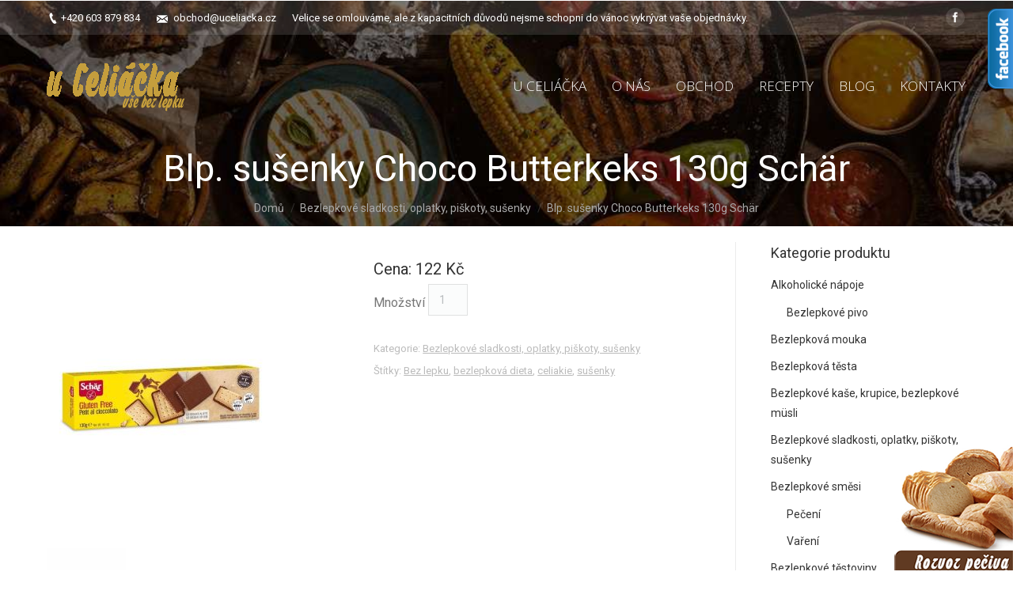

--- FILE ---
content_type: text/html; charset=UTF-8
request_url: https://uceliacka.cz/produkt/blp-susenky-choco-butterkeks-130g-schar/
body_size: 16168
content:
<!DOCTYPE html>
<!--[if IE 6]>
<html id="ie6" class="ancient-ie old-ie no-js" lang="cs-CZ" prefix="og: http://ogp.me/ns#">
<![endif]-->
<!--[if IE 7]>
<html id="ie7" class="ancient-ie old-ie no-js" lang="cs-CZ" prefix="og: http://ogp.me/ns#">
<![endif]-->
<!--[if IE 8]>
<html id="ie8" class="old-ie no-js" lang="cs-CZ" prefix="og: http://ogp.me/ns#">
<![endif]-->
<!--[if IE 9]>
<html id="ie9" class="old-ie9 no-js" lang="cs-CZ" prefix="og: http://ogp.me/ns#">
<![endif]-->
<!--[if !(IE 6) | !(IE 7) | !(IE 8)  ]><!-->
<html class="no-js" lang="cs-CZ" prefix="og: http://ogp.me/ns#">
<!--<![endif]-->
<head>
	<meta charset="UTF-8" />
		<meta name="viewport" content="width=device-width, initial-scale=1, maximum-scale=1">
		<script type="text/javascript">
function createCookie(a,d,b){if(b){var c=new Date;c.setTime(c.getTime()+864E5*b);b="; expires="+c.toGMTString()}else b="";document.cookie=a+"="+d+b+"; path=/"}function readCookie(a){a+="=";for(var d=document.cookie.split(";"),b=0;b<d.length;b++){for(var c=d[b];" "==c.charAt(0);)c=c.substring(1,c.length);if(0==c.indexOf(a))return c.substring(a.length,c.length)}return null}function eraseCookie(a){createCookie(a,"",-1)}
function areCookiesEnabled(){var a=!1;createCookie("testing","Hello",1);null!=readCookie("testing")&&(a=!0,eraseCookie("testing"));return a}(function(a){var d=readCookie("devicePixelRatio"),b=void 0===a.devicePixelRatio?1:a.devicePixelRatio;areCookiesEnabled()&&null==d&&(createCookie("devicePixelRatio",b,7),1!=b&&a.location.reload(!0))})(window);
</script>	<link rel="profile" href="http://gmpg.org/xfn/11" />
	<!--[if IE]>
	<script src="//html5shiv.googlecode.com/svn/trunk/html5.js"></script>
	<![endif]-->
	<div id="fb-root"></div>
<script>(function(d, s, id) {
  var js, fjs = d.getElementsByTagName(s)[0];
  if (d.getElementById(id)) return;
  js = d.createElement(s); js.id = id;
  js.src = "//connect.facebook.net/cs_CZ/sdk.js#xfbml=1&version=v2.5&appId=471688916325576";
  fjs.parentNode.insertBefore(js, fjs);
}(document, 'script', 'facebook-jssdk'));</script><title>Blp. sušenky Choco Butterkeks 130g Schär - u Celiáčka</title>
<script type="text/javascript">
// Add Global Lightbox Settings for VC Extensions
var $TS_VCSC_Lightbox_Thumbs = "bottom";
var $TS_VCSC_Lightbox_Thumbsize = 50;
var $TS_VCSC_Lightbox_Animation = "random";
var $TS_VCSC_Lightbox_Captions = "data-title";
var $TS_VCSC_Lightbox_Closer = true;
var $TS_VCSC_Lightbox_Durations = 5000;
var $TS_VCSC_Lightbox_Share = true;
var $TS_VCSC_Lightbox_Social = "fb,tw,gp,pin";
var $TS_VCSC_Lightbox_NoTouch = false;
var $TS_VCSC_Lightbox_BGClose = true;
var $TS_VCSC_Lightbox_NoHashes = true;
var $TS_VCSC_Lightbox_Keyboard = true;
var $TS_VCSC_Lightbox_FullScreen = true;
var $TS_VCSC_Lightbox_Zoom = true;
var $TS_VCSC_Lightbox_FXSpeed = 300;
var $TS_VCSC_Lightbox_Scheme = "dark";
var $TS_VCSC_Lightbox_Backlight = "#ffffff";
var $TS_VCSC_Lightbox_UseColor = false;
var $TS_VCSC_Lightbox_Overlay = "#000000";
var $TS_VCSC_Lightbox_Background = "";
var $TS_VCSC_Lightbox_Repeat = "no-repeat";
var $TS_VCSC_Lightbox_Noise = "";
var $TS_VCSC_Lightbox_CORS = false;
var $TS_VCSC_Countdown_DaysLabel = "Days";
var $TS_VCSC_Countdown_DayLabel = "Day";
var $TS_VCSC_Countdown_HoursLabel = "Hours";
var $TS_VCSC_Countdown_HourLabel = "Hour";
var $TS_VCSC_Countdown_MinutesLabel = "Minutes";
var $TS_VCSC_Countdown_MinuteLabel = "Minute";
var $TS_VCSC_Countdown_SecondsLabel = "Seconds";
var $TS_VCSC_Countdown_SecondLabel = "Second";
var $TS_VCSC_Magnify_ZoomIn = "Zoom In";
var $TS_VCSC_Magnify_ZoomOut = "Zoom Out";
var $TS_VCSC_Magnify_ZoomLevel = "Zoom Level";
var $TS_VCSC_Magnify_ChangeLevel = "Change Zoom Level";
var $TS_VCSC_Magnify_Next = "Next";
var $TS_VCSC_Magnify_Previous = "Previous";
var $TS_VCSC_Magnify_Reset = "Reset Zoom";
var $TS_VCSC_Magnify_Rotate = "Rotate Image";
var $TS_VCSC_Magnify_Lightbox = "Show Image in Lightbox";
var $TS_VCSC_GoogleMap_TextCalcShow = "Show Address Input";
var $TS_VCSC_GoogleMap_TextCalcHide = "Hide Address Input";
var $TS_VCSC_GoogleMap_TextDirectionShow = "Show Directions";
var $TS_VCSC_GoogleMap_TextDirectionHide = "Hide Directions";
var $TS_VCSC_GoogleMap_TextResetMap = "Reset Map";
var $TS_VCSC_GoogleMap_PrintRouteText = "Print Route";
var $TS_VCSC_GoogleMap_TextDistance = "Total Distance:";
var $TS_VCSC_GoogleMap_TextViewOnGoogle = "View on Google";
var $TS_VCSC_GoogleMap_TextButtonCalc = "Show Route";
var $TS_VCSC_GoogleMap_TextSetTarget = "Please enter your Start Address:";
var $TS_VCSC_GoogleMap_TextGeoLocation = "Get My Location";
var $TS_VCSC_GoogleMap_TextTravelMode = "Travel Mode";
var $TS_VCSC_GoogleMap_TextDriving = "Driving";
var $TS_VCSC_GoogleMap_TextWalking = "Walking";
var $TS_VCSC_GoogleMap_TextBicy = "Bicycling";
var $TS_VCSC_GoogleMap_TextWP = "Optimize Waypoints";
var $TS_VCSC_GoogleMap_TextButtonAdd = "Add Stop on the Way";
var $TS_VCSC_GoogleMap_TextMapHome = "Home";
var $TS_VCSC_GoogleMap_TextMapBikes = "Bicycle Trails";
var $TS_VCSC_GoogleMap_TextMapTraffic = "Traffic";
var $TS_VCSC_GoogleMap_TextMapSpeedMiles = "Miles Per Hour";
var $TS_VCSC_GoogleMap_TextMapSpeedKM = "Kilometers Per Hour";
var $TS_VCSC_GoogleMap_TextMapNoData = "No Data Available!";
var $TS_VCSC_GoogleMap_TextMapMiles = "Miles";
var $TS_VCSC_GoogleMap_TextMapKilometes = "Kilometers";
var $TS_VCSC_GoogleMap_TextActivate = "Show Google Map";
var $TS_VCSC_GoogleMap_TextDeactivate = "Hide Google Map";
// Add Global SmoothScroll Settings for VC Extensions
var $TS_VCSC_SmoothScrollActive = false;
var $TS_VCSC_SmoothScrollSpeed = 40;
</script>
<!-- This site is optimized with the Yoast SEO plugin v3.7.1 - https://yoast.com/wordpress/plugins/seo/ -->
<meta name="description" content="bezlepková dieta,bezlepkové potraviny,bezlepkové,cukroví,bezlepková prodejna Zlín,Celiakie"/>
<meta name="robots" content="noodp"/>
<link rel="canonical" href="https://uceliacka.cz/produkt/blp-susenky-choco-butterkeks-130g-schar/" />
<meta property="og:locale" content="cs_CZ" />
<meta property="og:type" content="article" />
<meta property="og:title" content="Blp. sušenky Choco Butterkeks 130g Schär - u Celiáčka" />
<meta property="og:description" content="bezlepková dieta,bezlepkové potraviny,bezlepkové,cukroví,bezlepková prodejna Zlín,Celiakie" />
<meta property="og:url" content="https://uceliacka.cz/produkt/blp-susenky-choco-butterkeks-130g-schar/" />
<meta property="og:site_name" content="u Celiáčka" />
<meta property="og:image" content="https://uceliacka.cz/wp-content/uploads/choco-butterkeks-130g-schar.jpg" />
<meta property="og:image:width" content="300" />
<meta property="og:image:height" content="359" />
<meta name="twitter:card" content="summary" />
<meta name="twitter:description" content="bezlepková dieta,bezlepkové potraviny,bezlepkové,cukroví,bezlepková prodejna Zlín,Celiakie" />
<meta name="twitter:title" content="Blp. sušenky Choco Butterkeks 130g Schär - u Celiáčka" />
<meta name="twitter:image" content="https://uceliacka.cz/wp-content/uploads/choco-butterkeks-130g-schar.jpg" />
<!-- / Yoast SEO plugin. -->

<link rel='dns-prefetch' href='//cdn.jsdelivr.net' />
<link rel='dns-prefetch' href='//fonts.googleapis.com' />
<link rel='dns-prefetch' href='//s.w.org' />
<link rel="alternate" type="application/rss+xml" title="u Celiáčka &raquo; RSS zdroj" href="https://uceliacka.cz/feed/" />
<link rel="alternate" type="application/rss+xml" title="u Celiáčka &raquo; RSS komentářů" href="https://uceliacka.cz/comments/feed/" />
		<script type="text/javascript">
			window._wpemojiSettings = {"baseUrl":"https:\/\/s.w.org\/images\/core\/emoji\/2.4\/72x72\/","ext":".png","svgUrl":"https:\/\/s.w.org\/images\/core\/emoji\/2.4\/svg\/","svgExt":".svg","source":{"concatemoji":"https:\/\/uceliacka.cz\/wp-includes\/js\/wp-emoji-release.min.js?ver=4.9.5"}};
			!function(a,b,c){function d(a,b){var c=String.fromCharCode;l.clearRect(0,0,k.width,k.height),l.fillText(c.apply(this,a),0,0);var d=k.toDataURL();l.clearRect(0,0,k.width,k.height),l.fillText(c.apply(this,b),0,0);var e=k.toDataURL();return d===e}function e(a){var b;if(!l||!l.fillText)return!1;switch(l.textBaseline="top",l.font="600 32px Arial",a){case"flag":return!(b=d([55356,56826,55356,56819],[55356,56826,8203,55356,56819]))&&(b=d([55356,57332,56128,56423,56128,56418,56128,56421,56128,56430,56128,56423,56128,56447],[55356,57332,8203,56128,56423,8203,56128,56418,8203,56128,56421,8203,56128,56430,8203,56128,56423,8203,56128,56447]),!b);case"emoji":return b=d([55357,56692,8205,9792,65039],[55357,56692,8203,9792,65039]),!b}return!1}function f(a){var c=b.createElement("script");c.src=a,c.defer=c.type="text/javascript",b.getElementsByTagName("head")[0].appendChild(c)}var g,h,i,j,k=b.createElement("canvas"),l=k.getContext&&k.getContext("2d");for(j=Array("flag","emoji"),c.supports={everything:!0,everythingExceptFlag:!0},i=0;i<j.length;i++)c.supports[j[i]]=e(j[i]),c.supports.everything=c.supports.everything&&c.supports[j[i]],"flag"!==j[i]&&(c.supports.everythingExceptFlag=c.supports.everythingExceptFlag&&c.supports[j[i]]);c.supports.everythingExceptFlag=c.supports.everythingExceptFlag&&!c.supports.flag,c.DOMReady=!1,c.readyCallback=function(){c.DOMReady=!0},c.supports.everything||(h=function(){c.readyCallback()},b.addEventListener?(b.addEventListener("DOMContentLoaded",h,!1),a.addEventListener("load",h,!1)):(a.attachEvent("onload",h),b.attachEvent("onreadystatechange",function(){"complete"===b.readyState&&c.readyCallback()})),g=c.source||{},g.concatemoji?f(g.concatemoji):g.wpemoji&&g.twemoji&&(f(g.twemoji),f(g.wpemoji)))}(window,document,window._wpemojiSettings);
		</script>
		<style type="text/css">
img.wp-smiley,
img.emoji {
	display: inline !important;
	border: none !important;
	box-shadow: none !important;
	height: 1em !important;
	width: 1em !important;
	margin: 0 .07em !important;
	vertical-align: -0.1em !important;
	background: none !important;
	padding: 0 !important;
}
</style>
<link rel='stylesheet' id='font-awesome-css'  href='https://uceliacka.cz/wp-content/plugins/_js_new/assets/lib/bower/font-awesome/css/font-awesome.min.css?ver=5.7' type='text/css' media='all' />
<link rel='stylesheet' id='icon-box-css'  href='https://uceliacka.cz/wp-content/plugins/VC_icon-box/css/style.css?ver=4.9.5' type='text/css' media='all' />
<link rel='stylesheet' id='contact-form-7-css'  href='https://uceliacka.cz/wp-content/plugins/contact-form-7/includes/css/styles.css?ver=4.5.1' type='text/css' media='all' />
<link rel='stylesheet' id='rs-plugin-settings-css'  href='https://uceliacka.cz/wp-content/plugins/rex/public/assets/css/settings.css?ver=5.3.0.2' type='text/css' media='all' />
<style id='rs-plugin-settings-inline-css' type='text/css'>
.tp-caption a{color:#ff7302;text-shadow:none;-webkit-transition:all 0.2s ease-out;-moz-transition:all 0.2s ease-out;-o-transition:all 0.2s ease-out;-ms-transition:all 0.2s ease-out}.tp-caption a:hover{color:#ffa902}
</style>
<link rel='stylesheet' id='wpb-anyhover-css-css'  href='https://uceliacka.cz/wp-content/plugins/anyhover-effects/css/adipoli.css?ver=1.0.0' type='text/css' media='all' />
<link rel='stylesheet' id='dt-web-fonts-css'  href='https://fonts.googleapis.com/css?family=Roboto%3A400%2C400italic%2C500%7COpen+Sans%3A300%2C400&#038;ver=4.9.5' type='text/css' media='all' />
<link rel='stylesheet' id='dt-main-css'  href='https://uceliacka.cz/wp-content/themes/myt2/css/main.min.css?ver=2.1.7' type='text/css' media='all' />
<!--[if lt IE 9]>
<link rel='stylesheet' id='dt-old-ie-css'  href='https://uceliacka.cz/wp-content/themes/myt2/css/old-ie.min.css?ver=2.1.7' type='text/css' media='all' />
<![endif]-->
<link rel='stylesheet' id='dt-awsome-fonts-css'  href='https://uceliacka.cz/wp-content/themes/myt2/css/font-awesome.min.css?ver=2.1.7' type='text/css' media='all' />
<link rel='stylesheet' id='dt-fontello-css'  href='https://uceliacka.cz/wp-content/themes/myt2/css/fontello/css/fontello.css?ver=2.1.7' type='text/css' media='all' />
<!--[if lt IE 9]>
<link rel='stylesheet' id='dt-custom-old-ie.less-css'  href='https://uceliacka.cz/wp-content/uploads/wp-less/myt2/css/custom-old-ie-580f9476d0.css?ver=2.1.7' type='text/css' media='all' />
<![endif]-->
<link rel='stylesheet' id='dt-main.less-css'  href='https://uceliacka.cz/wp-content/uploads/wp-less/myt2/css/main-bc7871499b.css?ver=2.1.7' type='text/css' media='all' />
<link rel='stylesheet' id='dt-custom.less-css'  href='https://uceliacka.cz/wp-content/uploads/wp-less/myt2/css/custom-580f9476d0.css?ver=2.1.7' type='text/css' media='all' />
<link rel='stylesheet' id='wc-dt-custom.less-css'  href='https://uceliacka.cz/wp-content/uploads/wp-less/myt2/css/wc-dt-custom-fa7381ca16.css?ver=2.1.7' type='text/css' media='all' />
<link rel='stylesheet' id='dt-media.less-css'  href='https://uceliacka.cz/wp-content/uploads/wp-less/myt2/css/media-03c432bb9b.css?ver=2.1.7' type='text/css' media='all' />
<link rel='stylesheet' id='style-css'  href='https://uceliacka.cz/wp-content/themes/myt2/style.css?ver=2.1.7' type='text/css' media='all' />
<style id='style-inline-css' type='text/css'>
.filter {
display: none;
}
.sidebar-left .sidebar, .sidebar-right .content {
padding-top: 20px;
}
button.single_add_to_cart_button.button.alt {
    display: none;
}

</style>
<link rel='stylesheet' id='ultimate-style-min-css'  href='https://uceliacka.cz/wp-content/plugins/VC_Ultimate_VC_Addons/assets/min-css/ultimate.min.css?ver=3.8.0' type='text/css' media='all' />
<link rel='stylesheet' id='bsf-Defaults-css'  href='https://uceliacka.cz/wp-content/uploads/smile_fonts/Defaults/Defaults.css?ver=4.9.5' type='text/css' media='all' />
<style type="text/css">.adipoli-wrapper img {
                   border-radius:0px !important;
                   width:100%;
                 }.adipoli-wrapper {
                   z-index:999;border:3px solid #e6dfd2;-webkit-box-shadow: 0 10px 9px -6px #5c5c5c;
                   -moz-box-shadow: 0 10px 9px -6px #5c5c5c;
                   box-shadow: 0 10px 9px -6px #5c5c5c;overflow:hidden;}</style><script type='text/javascript' src='https://uceliacka.cz/wp-includes/js/jquery/jquery.js?ver=1.12.4'></script>
<script type='text/javascript' src='https://uceliacka.cz/wp-includes/js/jquery/jquery-migrate.min.js?ver=1.4.1'></script>
<script type='text/javascript' src='https://uceliacka.cz/wp-content/plugins/rex/public/assets/js/jquery.themepunch.tools.min.js?ver=5.3.0.2'></script>
<script type='text/javascript' src='https://uceliacka.cz/wp-content/plugins/rex/public/assets/js/jquery.themepunch.revolution.min.js?ver=5.3.0.2'></script>
<script type='text/javascript'>
/* <![CDATA[ */
var wc_add_to_cart_params = {"ajax_url":"\/wp-admin\/admin-ajax.php","wc_ajax_url":"\/?wc-ajax=%%endpoint%%","i18n_view_cart":"Zobrazit ko\u0161\u00edk","cart_url":"https:\/\/uceliacka.cz\/?page_id=387","is_cart":"","cart_redirect_after_add":"no"};
/* ]]> */
</script>
<script type='text/javascript' src='https://uceliacka.cz/wp-content/plugins/woocommerce/assets/js/frontend/add-to-cart.min.js?ver=3.3.5'></script>
<script type='text/javascript' src='https://uceliacka.cz/wp-content/plugins/_js_new/assets/js/vendors/woocommerce-add-to-cart.js?ver=5.7'></script>
<script type='text/javascript'>
/* <![CDATA[ */
var dtLocal = {"passText":"To view this protected post, enter the password below:","moreButtonText":{"loading":"Loading..."},"postID":"5012","ajaxurl":"https:\/\/uceliacka.cz\/wp-admin\/admin-ajax.php","contactNonce":"084eee834c","ajaxNonce":"bea2bf3ed4","pageData":"","themeSettings":{"smoothScroll":"off","lazyLoading":false,"accentColor":{"mode":"solid","color":"#603a22"},"mobileHeader":{"firstSwitchPoint":970},"content":{"responsivenessTreshold":970,"textColor":"#777777","headerColor":"#333333"},"stripes":{"stripe1":{"textColor":"#777777","headerColor":"#333333"},"stripe2":{"textColor":"#f9f9f9","headerColor":"#f9f9f9"},"stripe3":{"textColor":"#2f363d","headerColor":"#2f363d"}}}};
/* ]]> */
</script>
<script type='text/javascript' src='https://uceliacka.cz/wp-content/themes/myt2/js/above-the-fold.min.js?ver=2.1.7'></script>
<script type='text/javascript' src='https://uceliacka.cz/wp-content/plugins/VC_Ultimate_VC_Addons/assets/min-js/ultimate.min.js?ver=3.8.0'></script>
<script type='text/javascript' src='//cdn.jsdelivr.net/jquery.easing/1.3/jquery.easing.1.3.js?ver=4.9.5'></script>
<link rel='https://api.w.org/' href='https://uceliacka.cz/wp-json/' />
<meta name="generator" content="WordPress 4.9.5" />
<meta name="generator" content="WooCommerce 3.3.5" />
<link rel='shortlink' href='https://uceliacka.cz/?p=5012' />
<link rel="alternate" type="application/json+oembed" href="https://uceliacka.cz/wp-json/oembed/1.0/embed?url=https%3A%2F%2Fuceliacka.cz%2Fprodukt%2Fblp-susenky-choco-butterkeks-130g-schar%2F" />
<link rel="alternate" type="text/xml+oembed" href="https://uceliacka.cz/wp-json/oembed/1.0/embed?url=https%3A%2F%2Fuceliacka.cz%2Fprodukt%2Fblp-susenky-choco-butterkeks-130g-schar%2F&#038;format=xml" />
<script type="text/javascript">
  var tab1_pos=0;
    var tab2_pos=0;
  jQuery(window).load(function(){
  var tab_width=32;
  if (jQuery("#tab1").length > 0) 
    {
    var i_width=jQuery("#tab1").width()-tab_width;
    i_width='-'+i_width+'px';
    document.getElementById('tab1').style.right=i_width;
    }
    var tab_width=140;
  if (jQuery("#tab2").length > 0) 
    {
    var i_width=jQuery("#tab2").width()-tab_width;
    i_width='-'+i_width+'px';
    document.getElementById('tab2').style.right=i_width;
    }
  });
jQuery(document).ready(function(){
  var tab_width=32;
  if (jQuery("#tab1").length > 0) 
    {
    var i_width=jQuery("#tab1").width()-tab_width;
    i_width='-'+i_width+'px';
    document.getElementById('tab1').style.right=i_width;
    }
    var tab_width=140;
  if (jQuery("#tab2").length > 0) 
    {
    var i_width=jQuery("#tab2").width()-tab_width;
    i_width='-'+i_width+'px';
    document.getElementById('tab2').style.right=i_width;
    }
    jQuery("#tab1 div.wp_but").click(function(){
    
    if(tab1_pos==0)
      {
      jQuery("#tab1").animate({right:'0px'});
                var tab_width=140;
          var j_width=jQuery("#tab2").width()-tab_width;
          j_width='-'+j_width;
          jQuery("#tab2").animate({right:j_width});
                  tab1_pos=0;
                tab2_pos=0;
              tab1_pos=1;
      } else {  
      var tab_width=32;   
      var i_width=jQuery("#tab1").width()-tab_width;
      i_width='-'+i_width;
      jQuery("#tab1").animate({right:i_width});
      tab1_pos=0;
      }
  });
    jQuery("#tab2 div.wp_but").click(function(){
    
    if(tab2_pos==0)
      {
      jQuery("#tab2").animate({right:'0px'});
                var tab_width=32;
          var j_width=jQuery("#tab1").width()-tab_width;
          j_width='-'+j_width;
          jQuery("#tab1").animate({right:j_width});
                  tab1_pos=0;
                tab2_pos=0;
              tab2_pos=1;
      } else {  
      var tab_width=140;   
      var i_width=jQuery("#tab2").width()-tab_width;
      i_width='-'+i_width;
      jQuery("#tab2").animate({right:i_width});
      tab2_pos=0;
      }
  });
  });
</script>		<script type="text/javascript">
			dtGlobals.logoEnabled = 1;
			dtGlobals.logoURL = 'https://uceliacka.cz/wp-content/uploads/logozl.png 1x, https://uceliacka.cz/wp-content/uploads/logozl.png 2x';
			dtGlobals.logoW = '175';
			dtGlobals.logoH = '62';
			smartMenu = 1;
		</script>
			<noscript><style>.woocommerce-product-gallery{ opacity: 1 !important; }</style></noscript>
	<meta name="generator" content="Powered by WPBakery Page Builder - drag and drop page builder for WordPress."/>
<!--[if lte IE 9]><link rel="stylesheet" type="text/css" href="https://uceliacka.cz/wp-content/plugins/_js_new/assets/css/vc_lte_ie9.min.css" media="screen"><![endif]-->
<!-- Google Universal Analytics for WordPress v2.4.2 -->

<script>

	(function(i,s,o,g,r,a,m){i['GoogleAnalyticsObject']=r;i[r]=i[r]||function(){
	(i[r].q=i[r].q||[]).push(arguments)},i[r].l=1*new Date();a=s.createElement(o),
	m=s.getElementsByTagName(o)[0];a.async=1;a.src=g;m.parentNode.insertBefore(a,m)
	})(window,document,'script','//www.google-analytics.com/analytics.js','ga');

	ga('create', 'UA-74366598-1', 'auto');




	ga('set', 'forceSSL', true);
	ga('send', 'pageview');

</script>
<!-- Google Universal Analytics for WordPress v2.4.2 - https://wordpress.org/plugins/google-universal-analytics -->

<meta name="generator" content="Powered by Slider Revolution 5.3.0.2 - responsive, Mobile-Friendly Slider Plugin for WordPress with comfortable drag and drop interface." />
<script type="text/javascript">jQuery(document).ready(function(){
					jQuery(".ult_modal-body iframe").each(function(index, element) {
						var w = jQuery(this).attr("width");
						var h = jQuery(this).attr("height");
						var st = '<style type="text/css" id="modal-css">';
							st += "#"+jQuery(this).closest(".ult-overlay").attr("id")+" iframe{width:"+w+"px !important;height:"+h+"px !important;}";
							st += ".fluid-width-video-wrapper{padding: 0 !important;}";
							st += "</style>";
						jQuery("head").append(st);
					});
				});</script><noscript><style type="text/css"> .wpb_animate_when_almost_visible { opacity: 1; }</style></noscript>	<style>
	html:not(.mobile-true) #bottom-bar img, html:not(.mobile-true) #header img, html:not(.mobile-true) #main img:not(.animate-element,.ls-s-1) {
		opacity: 1!important;
	}
	</style>
</head>

<body class="product-template-default single single-product postid-5012 woocommerce woocommerce-page no-comments transparent image-blur rollover-show-icon srcset-enabled btn-material style-ios boxes-transparent-bg bold-icons phantom-fade wpb-js-composer js-comp-ver-5.7 vc_responsive">


<div id="page">


<!-- left, center, classic, side -->

		<!-- !Header -->
	<header id="header" class="show-device-logo show-mobile-logo light-menu light-menu-decoration light-top-bar dt-parent-menu-clickable line-decoration logo-left" style="background-color: rgba(255,255,255,0)" role="banner"><!-- class="overlap"; class="logo-left", class="logo-center", class="logo-classic" -->

				<!-- !Top-bar -->
		<div id="top-bar" role="complementary" class="text-small solid-bg top-bar-hide">
			<div class="wf-wrap">
				<div class="wf-container-top">
					<div class="wf-table wf-mobile-collapsed">

						
						<div class=" wf-td"><span class="mini-contacts phone">+420 603 879 834 </span><span class="mini-contacts email"><a href="mailto:obchod@uceliacka.cz">obchod@uceliacka.cz</a></span><div class="text-area"><p>Velice se omlouváme, ale z kapacitních důvodů nejsme schopni do vánoc vykrývat vaše objednávky.</p>
</div></div>
						<div class="right-block wf-td"><div class="soc-ico custom-bg hover-accent-bg"><a title="Facebook" target="_blank" href="https://www.facebook.com/uceliacka.cz?fref=ts" class="facebook"><span class="assistive-text">Facebook</span></a></div></div>
					</div><!-- .wf-table -->
				</div><!-- .wf-container-top -->
			</div><!-- .wf-wrap -->
		</div><!-- #top-bar -->
		<div class="wf-wrap ">

			<div class="wf-table">

								<!-- !- Branding -->
				<div id="branding" class="wf-td">

					<a href="https://uceliacka.cz/"><img class=" preload-me" srcset="https://uceliacka.cz/wp-content/uploads/logozl.png 1x, https://uceliacka.cz/wp-content/uploads/logozl.png 2x" width="175" height="62"  alt="u Celiáčka" /><img class="mobile-logo preload-me" srcset="https://uceliacka.cz/wp-content/uploads/logo-menu.png 1x, https://uceliacka.cz/wp-content/uploads/logo-menu.png 2x" width="175" height="62"  alt="u Celiáčka" /></a>
					<div id="site-title" class="assistive-text">u Celiáčka</div>
					<div id="site-description" class="assistive-text">u Celiáčka, vše bez lepku!</div>
				</div>
						<!-- !- Navigation -->
		<nav id="navigation" class="wf-td">
			<ul id="main-nav" class="fancy-rollovers wf-mobile-hidden underline-hover">
<li class=" menu-item menu-item-type-post_type menu-item-object-page menu-item-home menu-item-186 first"><a href="https://uceliacka.cz/"><span>U celiáčka</span></a></li> 
<li class=" menu-item menu-item-type-custom menu-item-object-custom menu-item-has-children menu-item-153 has-children"><a href="#"><span>O nás</span></a><div class="sub-nav"><ul>
<li class=" menu-item menu-item-type-post_type menu-item-object-page menu-item-154 first level-arrows-on"><a href="https://uceliacka.cz/o-nas/"><span>U Celiáčka/o nás</span></a></li> 
<li class=" menu-item menu-item-type-post_type menu-item-object-page menu-item-155 level-arrows-on"><a href="https://uceliacka.cz/celiakie/"><span>Celiakie</span></a></li> 
<li class=" menu-item menu-item-type-post_type menu-item-object-page menu-item-156 level-arrows-on"><a href="https://uceliacka.cz/spolupracujeme/"><span>Spolupracujeme</span></a></li> 
<li class=" menu-item menu-item-type-post_type menu-item-object-page menu-item-157 level-arrows-on"><a href="https://uceliacka.cz/mapamista/"><span>Mapa/místa</span></a></li> 
<li class=" menu-item menu-item-type-post_type menu-item-object-page menu-item-158 level-arrows-on"><a href="https://uceliacka.cz/pro-firmy/"><span>Pro firmy</span></a></li> 
<li class=" menu-item menu-item-type-post_type menu-item-object-page menu-item-159 level-arrows-on"><a href="https://uceliacka.cz/bezlepkari-sobe/"><span>Bezlepkaři sobě</span></a></li> </ul></div></li> 
<li class=" menu-item menu-item-type-custom menu-item-object-custom menu-item-has-children menu-item-160 has-children"><a href="#"><span>Obchod</span></a><div class="sub-nav"><ul>
<li class=" menu-item menu-item-type-post_type menu-item-object-page menu-item-161 first level-arrows-on"><a href="https://uceliacka.cz/kamenny-obchod/"><span>Kamenný obchod</span></a></li> </ul></div></li> 
<li class=" menu-item menu-item-type-custom menu-item-object-custom menu-item-340"><a href="http://uceliacka.cz/category/recepty/"><span>Recepty</span></a></li> 
<li class=" menu-item menu-item-type-post_type menu-item-object-page menu-item-165"><a href="https://uceliacka.cz/blog/"><span>Blog</span></a></li> 
<li class=" menu-item menu-item-type-post_type menu-item-object-page menu-item-164"><a href="https://uceliacka.cz/kontakty/"><span>Kontakty</span></a></li> 
</ul>
				<a href="#show-menu" rel="nofollow" id="mobile-menu" class="accent-bg">
					<span class="menu-open">Menu</span>
					<span class="menu-back">back</span>
					<span class="wf-phone-visible">&nbsp;</span>
				</a>

			
			
		</nav>

			
			</div><!-- .wf-table -->
		</div><!-- .wf-wrap -->

	</header><!-- #masthead -->

	
		<div class="page-title title-center solid-bg" style="min-height: 106px;">
			<div class="wf-wrap">
				<div class="wf-container-title">
					<div class="wf-table" style="height: 106px;">

						<div class="wf-td hgroup"><h1 class="h1-size entry-title">Blp. sušenky Choco Butterkeks 130g Schär</h1></div><div class="wf-td"><div class="assistive-text"></div><ol class="breadcrumbs text-normal"><li><a href="https://uceliacka.cz">Domů</a></li><li><a href="https://uceliacka.cz/kategorie-produktu/bezlepkove-sladkosti-oplatky-piskoty-susenky/">Bezlepkové sladkosti, oplatky, piškoty, sušenky</a></li><li>Blp. sušenky Choco Butterkeks 130g Schär</li></ol></div>
					</div>
				</div>
			</div>
		</div>

		
	
	<div id="main" class="sidebar-right"><!-- class="sidebar-none", class="sidebar-left", class="sidebar-right" -->

		
		<div class="main-gradient"></div>
		<div class="wf-wrap">
			<div class="wf-container-main">

				
	
			<!-- Content -->
		<div id="content" class="content" role="main">
	
		
			<div id="product-5012" class="post-5012 product type-product status-publish has-post-thumbnail product_cat-bezlepkove-sladkosti-oplatky-piskoty-susenky product_tag-bez-lepku product_tag-bezlepkova-dieta product_tag-celiakie product_tag-susenky description-off first instock shipping-taxable purchasable product-type-simple">

	<div class="woocommerce-product-gallery woocommerce-product-gallery--with-images woocommerce-product-gallery--columns-4 images" data-columns="4" style="opacity: 0; transition: opacity .25s ease-in-out;">
	<figure class="woocommerce-product-gallery__wrapper">
		<div data-thumb="https://uceliacka.cz/wp-content/uploads/choco-butterkeks-130g-schar-100x100.jpg" class="woocommerce-product-gallery__image"><a href="https://uceliacka.cz/wp-content/uploads/choco-butterkeks-130g-schar.jpg"><img width="300" height="359" src="https://uceliacka.cz/wp-content/uploads/choco-butterkeks-130g-schar.jpg" class="wp-post-image wp-image-5012-- wp-anyhover-featured wpb-anyhover-start- wpb-anyhover-effect- wpb-anyhover-text-position-top-left wpb-anyhover-text-effect-" alt="" title="choco-butterkeks-130g-schar" data-caption="" data-src="https://uceliacka.cz/wp-content/uploads/choco-butterkeks-130g-schar.jpg" data-large_image="https://uceliacka.cz/wp-content/uploads/choco-butterkeks-130g-schar.jpg" data-large_image_width="300" data-large_image_height="359" srcset="https://uceliacka.cz/wp-content/uploads/choco-butterkeks-130g-schar.jpg 300w, https://uceliacka.cz/wp-content/uploads/choco-butterkeks-130g-schar-251x300.jpg 251w" sizes="(max-width: 300px) 100vw, 300px" /></a></div><div data-thumb="https://uceliacka.cz/wp-content/uploads/choco-butterkeks-130g-schar-100x100.jpg" class="woocommerce-product-gallery__image"><a href="https://uceliacka.cz/wp-content/uploads/choco-butterkeks-130g-schar.jpg"><img width="100" height="100" src="https://uceliacka.cz/wp-content/uploads/choco-butterkeks-130g-schar-100x100.jpg" class=" wp-image-5012-- wp-anyhover-featured wpb-anyhover-start- wpb-anyhover-effect- wpb-anyhover-text-position-top-left wpb-anyhover-text-effect-" alt="" title="choco-butterkeks-130g-schar" data-caption="" data-src="https://uceliacka.cz/wp-content/uploads/choco-butterkeks-130g-schar.jpg" data-large_image="https://uceliacka.cz/wp-content/uploads/choco-butterkeks-130g-schar.jpg" data-large_image_width="300" data-large_image_height="359" srcset="https://uceliacka.cz/wp-content/uploads/choco-butterkeks-130g-schar-100x100.jpg 100w, https://uceliacka.cz/wp-content/uploads/choco-butterkeks-130g-schar-150x150.jpg 150w, https://uceliacka.cz/wp-content/uploads/choco-butterkeks-130g-schar-300x300.jpg 300w" sizes="(max-width: 100px) 100vw, 100px" /></a></div>	</figure>
</div>

	<div class="summary entry-summary">
		<p class="price">Cena: <span class="woocommerce-Price-amount amount">122&nbsp;<span class="woocommerce-Price-currencySymbol">&#75;&#269;</span></span></p>

	
	<form class="cart" action="https://uceliacka.cz/produkt/blp-susenky-choco-butterkeks-130g-schar/" method="post" enctype='multipart/form-data'>
			<div class="quantity">
		<label class="screen-reader-text" for="quantity_696b971dabcf7">Množství</label>
		<input type="number" id="quantity_696b971dabcf7" class="input-text qty text" step="1" min="1" max="" name="quantity" value="1" title="Množství" size="4" pattern="[0-9]*" inputmode="numeric" aria-labelledby="" />
	</div>
	
		<button type="submit" name="add-to-cart" value="5012" class="single_add_to_cart_button button alt">Přidat do košíku</button>

			</form>

	
<div class="product_meta">

	
	
	<span class="posted_in">Kategorie: <a href="https://uceliacka.cz/kategorie-produktu/bezlepkove-sladkosti-oplatky-piskoty-susenky/" rel="tag">Bezlepkové sladkosti, oplatky, piškoty, sušenky</a></span>
	<span class="tagged_as">Štítky: <a href="https://uceliacka.cz/stitek-produktu/bez-lepku/" rel="tag">Bez lepku</a>, <a href="https://uceliacka.cz/stitek-produktu/bezlepkova-dieta/" rel="tag">bezlepková dieta</a>, <a href="https://uceliacka.cz/stitek-produktu/celiakie/" rel="tag">celiakie</a>, <a href="https://uceliacka.cz/stitek-produktu/susenky/" rel="tag">sušenky</a></span>
	
</div>

	</div>

	
	<div class="woocommerce-tabs wc-tabs-wrapper">
		<ul class="tabs wc-tabs" role="tablist">
							<li class="description_tab" id="tab-title-description" role="tab" aria-controls="tab-description">
					<a href="#tab-description">Popis</a>
				</li>
					</ul>
					<div class="woocommerce-Tabs-panel woocommerce-Tabs-panel--description panel entry-content wc-tab" id="tab-description" role="tabpanel" aria-labelledby="tab-title-description">
				
  <h2>Popis</h2>

<p><strong>Složení:</strong> <strong>mléčná</strong> čokoláda 53% (cukr, sušené plnotučné <strong>mléko</strong>, kakaové máslo, kakaová hmota, laktóza, emulgátor: slunečnicový lecitin, přírodní vanilkové aróma), kukuřičný škrob, kukuřičná mouka, máslo (mléko) 5%, cukr, modifikovaný tapiokový škrob, vejce, sušené plnotučné <strong>mléko</strong>, sirup z cukrové třtiny, emulgátor: Estery mono- a diglyceridy mastných kyselin s kyselinou vinnou, kypřící látky: uhličitany amonné a hydrogenuhličitany sodné, sůl, přírodní aróma, regulátor kyselosti: kyselina citrónová.</p>
<p>Může obsahovat stopy <strong>sóji</strong>, <strong>vlčího bobu</strong>, mandlí, lískových <strong>oříšků</strong> a jiných skořápkových plodů. Uchovejte v suchu a chraňte před teplem.</p>
<p>&nbsp;</p>
<h3 class="h6">Parametry</h3>
<dl class="data-sheet">
<dt class="name">energetická hodnota 2079 kj/519,75 kcal</dt>
<dt class="name">tuky 23g</dt>
<dt class="name">z toho nasycené mastné kyseliny 15g</dt>
<dt class="name">sacharidy 66g</dt>
<dt class="name">z toho cukry 34g</dt>
<dt class="name">bílkoviny 2,8g</dt>
<dt class="name">vláknina 4,9g</dt>
<dt class="name">sůl 0,48g</dt>
</dl>
			</div>
			</div>


	<section class="related products">

		<h2>Související produkty</h2>

		<div class="wf-container loading-effect-fade-in description-under-image iso-grid" data-padding="5px" data-cur-page="1" data-width="200px" data-columns="5">
			
				
<div class="wf-cell" data-date="2023-05-09T07:45:19+00:00" data-name="Tortilla 120g (2x60g) - Nutrifree" data-post-id="4769">
<article class="post post-4769 product type-product status-publish has-post-thumbnail product_cat-pecivo product_tag-bez-laktozy product_tag-bez-lepku product_tag-bezlepkova-dieta product_tag-celiakie product_tag-pecivo text-centered  instock shipping-taxable purchasable product-type-simple">

	<div class="project-list-media">
	<div class="buttons-on-img">

		<a href="https://uceliacka.cz/produkt/tortilla-120g-2x60g-nutrifree/" class="alignnone"><img width="300" height="300" src="//uceliacka.cz/wp-content/uploads/nutrifree-tortilla-300x300.jpg" class="attachment-woocommerce_thumbnail size-woocommerce_thumbnail wp-image-4769-- wp-anyhover-featured wpb-anyhover-start- wpb-anyhover-effect- wpb-anyhover-text-position-top-left wpb-anyhover-text-effect- wp-post-image preload-me" alt="" srcset="//uceliacka.cz/wp-content/uploads/nutrifree-tortilla-300x300.jpg 300w, //uceliacka.cz/wp-content/uploads/nutrifree-tortilla-150x150.jpg 150w, //uceliacka.cz/wp-content/uploads/nutrifree-tortilla-100x100.jpg 100w, //uceliacka.cz/wp-content/uploads/nutrifree-tortilla.jpg 350w" sizes="(max-width: 300px) 100vw, 300px" /></a>
	</div>
</div>
<div class="project-list-content">

	
<a href="https://uceliacka.cz/produkt/tortilla-120g-2x60g-nutrifree/" class="woocommerce-LoopProduct-link woocommerce-loop-product__link">


	<h4 class="entry-title"><a href="https://uceliacka.cz/produkt/tortilla-120g-2x60g-nutrifree/" title="Tortilla 120g (2x60g) &#8211; Nutrifree" rel="bookmark">Tortilla 120g (2x60g) &#8211; Nutrifree</a></h4>



	<span class="price"><span class="woocommerce-Price-amount amount">89&nbsp;<span class="woocommerce-Price-currencySymbol">&#75;&#269;</span></span></span>

</a>
</div>
</article>

</div>
			
				
<div class="wf-cell" data-date="2023-05-03T11:33:42+00:00" data-name="Bezlepkový cop 90 g - S.E." data-post-id="4766">
<article class="post post-4766 product type-product status-publish has-post-thumbnail product_cat-pecivo product_cat-slane-pecivo product_tag-bez-lepku product_tag-bezlepkova-dieta product_tag-celiakie product_tag-pecivo product_tag-slane text-centered  onbackorder shipping-taxable purchasable product-type-simple">

	<div class="project-list-media">
	<div class="buttons-on-img">

		<a href="https://uceliacka.cz/produkt/bezlepkovy-cop-90-g-e/" class="alignnone"><img width="300" height="155" src="//uceliacka.cz/wp-content/uploads/IMG-20230314-WA0000-1.jpg" class="attachment-woocommerce_thumbnail size-woocommerce_thumbnail wp-image-4766-- wp-anyhover-featured wpb-anyhover-start- wpb-anyhover-effect- wpb-anyhover-text-position-top-left wpb-anyhover-text-effect- wp-post-image preload-me" alt="" srcset="//uceliacka.cz/wp-content/uploads/IMG-20230314-WA0000-1.jpg 400w, //uceliacka.cz/wp-content/uploads/IMG-20230314-WA0000-1-300x155.jpg 300w" sizes="(max-width: 300px) 100vw, 300px" /></a>
	</div>
</div>
<div class="project-list-content">

	
<a href="https://uceliacka.cz/produkt/bezlepkovy-cop-90-g-e/" class="woocommerce-LoopProduct-link woocommerce-loop-product__link">


	<h4 class="entry-title"><a href="https://uceliacka.cz/produkt/bezlepkovy-cop-90-g-e/" title="Bezlepkový cop 90 g &#8211; S.E." rel="bookmark">Bezlepkový cop 90 g &#8211; S.E.</a></h4>



	<span class="price"><span class="woocommerce-Price-amount amount">34&nbsp;<span class="woocommerce-Price-currencySymbol">&#75;&#269;</span></span></span>

</a>
</div>
</article>

</div>
			
				
<div class="wf-cell" data-date="2023-05-03T09:56:10+00:00" data-name="Psyllium 100g - Topnatur" data-post-id="4762">
<article class="post post-4762 product type-product status-publish has-post-thumbnail product_cat-sladidla product_tag-bez-laktozy product_tag-bez-lepku product_tag-bezlepkova-dieta product_tag-celiakie product_tag-sladidla text-centered first instock shipping-taxable purchasable product-type-simple">

	<div class="project-list-media">
	<div class="buttons-on-img">

		<a href="https://uceliacka.cz/produkt/psyllium-100-g-topnatur/" class="alignnone"><img width="300" height="300" src="//uceliacka.cz/wp-content/uploads/psyllium-topnatur-2.60a7a03f0ae3e-300x300.png" class="attachment-woocommerce_thumbnail size-woocommerce_thumbnail wp-image-4762-- wp-anyhover-featured wpb-anyhover-start- wpb-anyhover-effect- wpb-anyhover-text-position-top-left wpb-anyhover-text-effect- wp-post-image preload-me" alt="" srcset="//uceliacka.cz/wp-content/uploads/psyllium-topnatur-2.60a7a03f0ae3e-300x300.png 300w, //uceliacka.cz/wp-content/uploads/psyllium-topnatur-2.60a7a03f0ae3e-150x150.png 150w, //uceliacka.cz/wp-content/uploads/psyllium-topnatur-2.60a7a03f0ae3e-100x100.png 100w, //uceliacka.cz/wp-content/uploads/psyllium-topnatur-2.60a7a03f0ae3e.png 350w" sizes="(max-width: 300px) 100vw, 300px" /></a>
	</div>
</div>
<div class="project-list-content">

	
<a href="https://uceliacka.cz/produkt/psyllium-100-g-topnatur/" class="woocommerce-LoopProduct-link woocommerce-loop-product__link">


	<h4 class="entry-title"><a href="https://uceliacka.cz/produkt/psyllium-100-g-topnatur/" title="Psyllium 100g &#8211; Topnatur" rel="bookmark">Psyllium 100g &#8211; Topnatur</a></h4>



	<span class="price"><span class="woocommerce-Price-amount amount">109&nbsp;<span class="woocommerce-Price-currencySymbol">&#75;&#269;</span></span></span>

</a>
</div>
</article>

</div>
			
				
<div class="wf-cell" data-date="2023-03-09T10:55:22+00:00" data-name="Piškoty bezlepkové 120 g - KÁVOVINY" data-post-id="4415">
<article class="post post-4415 product type-product status-publish has-post-thumbnail product_cat-bezlepkove-sladkosti-oplatky-piskoty-susenky product_tag-bez-lepku product_tag-bezlepkova-dieta product_tag-celiakie product_tag-piskoty text-centered  instock shipping-taxable purchasable product-type-simple">

	<div class="project-list-media">
	<div class="buttons-on-img">

		<a href="https://uceliacka.cz/produkt/piskoty-bezlepkove-120-g-kavoviny/" class="alignnone"><img width="229" height="300" src="//uceliacka.cz/wp-content/uploads/piškoty-bezlepkové-třtina.png" class="attachment-woocommerce_thumbnail size-woocommerce_thumbnail wp-image-4415-- wp-anyhover-featured wpb-anyhover-start- wpb-anyhover-effect- wpb-anyhover-text-position-top-left wpb-anyhover-text-effect- wp-post-image preload-me" alt="" srcset="//uceliacka.cz/wp-content/uploads/piškoty-bezlepkové-třtina.png 270w, //uceliacka.cz/wp-content/uploads/piškoty-bezlepkové-třtina-229x300.png 229w" sizes="(max-width: 229px) 100vw, 229px" /></a>
	</div>
</div>
<div class="project-list-content">

	
<a href="https://uceliacka.cz/produkt/piskoty-bezlepkove-120-g-kavoviny/" class="woocommerce-LoopProduct-link woocommerce-loop-product__link">


	<h4 class="entry-title"><a href="https://uceliacka.cz/produkt/piskoty-bezlepkove-120-g-kavoviny/" title="Piškoty bezlepkové 120 g &#8211; KÁVOVINY" rel="bookmark">Piškoty bezlepkové 120 g &#8211; KÁVOVINY</a></h4>



	<span class="price"><span class="woocommerce-Price-amount amount">25&nbsp;<span class="woocommerce-Price-currencySymbol">&#75;&#269;</span></span></span>

</a>
</div>
</article>

</div>
			
				
<div class="wf-cell" data-date="2022-07-14T13:42:49+00:00" data-name="Jáhlová kaše se švestkami EXPRES MENU bez lepku 300g" data-post-id="2864">
<article class="post post-2864 product type-product status-publish has-post-thumbnail product_cat-bezlepkove-kase-bezlepkove-musli product_tag-bez-lepku product_tag-bezlepkova-dieta product_tag-celiakie text-centered last outofstock shipping-taxable purchasable product-type-simple">

	<div class="project-list-media">
	<div class="buttons-on-img">

		<a href="https://uceliacka.cz/produkt/jahlova-kase-se-svestkami-expres-menu-bez-lepku-300-g/" class="alignnone"><img width="300" height="225" src="//uceliacka.cz/wp-content/uploads/jahlova-kase.png" class="attachment-woocommerce_thumbnail size-woocommerce_thumbnail wp-image-2864-- wp-anyhover-featured wpb-anyhover-start- wpb-anyhover-effect- wpb-anyhover-text-position-top-left wpb-anyhover-text-effect- wp-post-image preload-me" alt="" srcset="//uceliacka.cz/wp-content/uploads/jahlova-kase.png 350w, //uceliacka.cz/wp-content/uploads/jahlova-kase-300x225.png 300w" sizes="(max-width: 300px) 100vw, 300px" /></a>
	</div>
</div>
<div class="project-list-content">

	
<a href="https://uceliacka.cz/produkt/jahlova-kase-se-svestkami-expres-menu-bez-lepku-300-g/" class="woocommerce-LoopProduct-link woocommerce-loop-product__link">


	<h4 class="entry-title"><a href="https://uceliacka.cz/produkt/jahlova-kase-se-svestkami-expres-menu-bez-lepku-300-g/" title="Jáhlová kaše se švestkami EXPRES MENU bez lepku 300g" rel="bookmark">Jáhlová kaše se švestkami EXPRES MENU bez lepku 300g</a></h4>



	<span class="price"><span class="woocommerce-Price-amount amount">69&nbsp;<span class="woocommerce-Price-currencySymbol">&#75;&#269;</span></span></span>

</a>
</div>
</article>

</div>
			
		</div>
	</section>

</div>


		
			</div>
	
	
				<aside id="sidebar" class="sidebar">
					<div class="sidebar-content widget-divider-off">
						<section id="woocommerce_product_categories-3" class="widget woocommerce widget_product_categories"><div class="widget-title">Kategorie produktu</div><ul class="product-categories"><li class="cat-item cat-item-362 cat-parent"><a href="https://uceliacka.cz/kategorie-produktu/alkoholicke-napoje/">Alkoholické nápoje</a><ul class='children'>
<li class="cat-item cat-item-363"><a href="https://uceliacka.cz/kategorie-produktu/alkoholicke-napoje/bezlepkove-pivo/">Bezlepkové pivo</a></li>
</ul>
</li>
<li class="cat-item cat-item-54"><a href="https://uceliacka.cz/kategorie-produktu/bezlepkova-mouka/">Bezlepková mouka</a></li>
<li class="cat-item cat-item-369"><a href="https://uceliacka.cz/kategorie-produktu/bezlepkova-testa/">Bezlepková těsta</a></li>
<li class="cat-item cat-item-55"><a href="https://uceliacka.cz/kategorie-produktu/bezlepkove-kase-bezlepkove-musli/">Bezlepkové kaše, krupice, bezlepkové müsli</a></li>
<li class="cat-item cat-item-57 current-cat"><a href="https://uceliacka.cz/kategorie-produktu/bezlepkove-sladkosti-oplatky-piskoty-susenky/">Bezlepkové sladkosti, oplatky, piškoty, sušenky</a></li>
<li class="cat-item cat-item-56 cat-parent"><a href="https://uceliacka.cz/kategorie-produktu/bezlepkove-smesi/">Bezlepkové směsi</a><ul class='children'>
<li class="cat-item cat-item-328"><a href="https://uceliacka.cz/kategorie-produktu/bezlepkove-smesi/peceni/">Pečení</a></li>
<li class="cat-item cat-item-332"><a href="https://uceliacka.cz/kategorie-produktu/bezlepkove-smesi/vareni/">Vaření</a></li>
</ul>
</li>
<li class="cat-item cat-item-70"><a href="https://uceliacka.cz/kategorie-produktu/bezlepkove-testoviny/">Bezlepkové těstoviny</a></li>
<li class="cat-item cat-item-330"><a href="https://uceliacka.cz/kategorie-produktu/dochucovadla/">Dochucovadla</a></li>
<li class="cat-item cat-item-385"><a href="https://uceliacka.cz/kategorie-produktu/doplnky-na-vareni-peceni/">Doplňky na vaření, pečení</a></li>
<li class="cat-item cat-item-69"><a href="https://uceliacka.cz/kategorie-produktu/hotova-jidla/">Hotová jídla</a></li>
<li class="cat-item cat-item-353"><a href="https://uceliacka.cz/kategorie-produktu/instantni-polevky/">Instantní polévky</a></li>
<li class="cat-item cat-item-327"><a href="https://uceliacka.cz/kategorie-produktu/koreni-a-ingredience-na-vareni/">Koření a ingredience na vaření</a></li>
<li class="cat-item cat-item-375"><a href="https://uceliacka.cz/kategorie-produktu/krehke-platky/">Křehké plátky, chlebíčky, placky</a></li>
<li class="cat-item cat-item-391"><a href="https://uceliacka.cz/kategorie-produktu/krupky-pro-deti/">Křupky pro děti</a></li>
<li class="cat-item cat-item-336"><a href="https://uceliacka.cz/kategorie-produktu/low-carb-produkty/">LOW CARB produkty</a></li>
<li class="cat-item cat-item-343 cat-parent"><a href="https://uceliacka.cz/kategorie-produktu/mrazene-vyrobky/">Mražené výrobky</a><ul class='children'>
<li class="cat-item cat-item-344"><a href="https://uceliacka.cz/kategorie-produktu/mrazene-vyrobky/pizzy/">Pizzy</a></li>
</ul>
</li>
<li class="cat-item cat-item-333"><a href="https://uceliacka.cz/kategorie-produktu/napoje/">Nápoje</a></li>
<li class="cat-item cat-item-53"><a href="https://uceliacka.cz/kategorie-produktu/nezarazene/">Nezařazené</a></li>
<li class="cat-item cat-item-384"><a href="https://uceliacka.cz/kategorie-produktu/obiloviny-lusteniny-a-vyrobky-z-nich/">Obiloviny, luštěniny a výrobky z nich</a></li>
<li class="cat-item cat-item-318"><a href="https://uceliacka.cz/kategorie-produktu/pastiky-kremy-dresinky/">Paštiky, krémy, dresinky, pesty</a></li>
<li class="cat-item cat-item-316"><a href="https://uceliacka.cz/kategorie-produktu/pasty/">Pasty</a></li>
<li class="cat-item cat-item-236 cat-parent"><a href="https://uceliacka.cz/kategorie-produktu/pecivo/">Pečivo</a><ul class='children'>
<li class="cat-item cat-item-245"><a href="https://uceliacka.cz/kategorie-produktu/pecivo/bageta/">Bageta</a></li>
<li class="cat-item cat-item-397"><a href="https://uceliacka.cz/kategorie-produktu/pecivo/bochanek/">Bochánek</a></li>
<li class="cat-item cat-item-255"><a href="https://uceliacka.cz/kategorie-produktu/pecivo/bulka/">Bulka</a></li>
<li class="cat-item cat-item-242"><a href="https://uceliacka.cz/kategorie-produktu/pecivo/chleb/">Chléb</a></li>
<li class="cat-item cat-item-247"><a href="https://uceliacka.cz/kategorie-produktu/pecivo/dalamanek/">Dalamánek</a></li>
<li class="cat-item cat-item-249"><a href="https://uceliacka.cz/kategorie-produktu/pecivo/kaiserka/">Kaiserka</a></li>
<li class="cat-item cat-item-257"><a href="https://uceliacka.cz/kategorie-produktu/pecivo/knedlik/">Knedlík</a></li>
<li class="cat-item cat-item-280"><a href="https://uceliacka.cz/kategorie-produktu/pecivo/mazanec/">Mazanec</a></li>
<li class="cat-item cat-item-253"><a href="https://uceliacka.cz/kategorie-produktu/pecivo/rohlik/">Rohlík</a></li>
<li class="cat-item cat-item-259"><a href="https://uceliacka.cz/kategorie-produktu/pecivo/sladke-pecivo/">Sladké pečivo</a></li>
<li class="cat-item cat-item-310"><a href="https://uceliacka.cz/kategorie-produktu/pecivo/slane-pecivo/">Slané pečivo</a></li>
<li class="cat-item cat-item-272"><a href="https://uceliacka.cz/kategorie-produktu/pecivo/trvanlive-pecivo/">Trvanlivé pečivo</a></li>
<li class="cat-item cat-item-251"><a href="https://uceliacka.cz/kategorie-produktu/pecivo/veka/">Veka</a></li>
</ul>
</li>
<li class="cat-item cat-item-355 cat-parent"><a href="https://uceliacka.cz/kategorie-produktu/pochoutky-do-polevky/">Pochoutky do polévky</a><ul class='children'>
<li class="cat-item cat-item-356"><a href="https://uceliacka.cz/kategorie-produktu/pochoutky-do-polevky/kulicky/">Kuličky</a></li>
<li class="cat-item cat-item-357"><a href="https://uceliacka.cz/kategorie-produktu/pochoutky-do-polevky/nudlicky/">Nudličky</a></li>
</ul>
</li>
<li class="cat-item cat-item-334"><a href="https://uceliacka.cz/kategorie-produktu/proteinove/">Proteinové</a></li>
<li class="cat-item cat-item-73"><a href="https://uceliacka.cz/kategorie-produktu/celozrnne-pufovane-vyrobky-bez-lepku/">Pufované výrobky bez lepku</a></li>
<li class="cat-item cat-item-58"><a href="https://uceliacka.cz/kategorie-produktu/sirupy/">Sirupy</a></li>
<li class="cat-item cat-item-345 cat-parent"><a href="https://uceliacka.cz/kategorie-produktu/sladidla/">Sladidla</a><ul class='children'>
<li class="cat-item cat-item-346"><a href="https://uceliacka.cz/kategorie-produktu/sladidla/sirupy-sladidla/">Sirupy</a></li>
</ul>
</li>
<li class="cat-item cat-item-238 cat-parent"><a href="https://uceliacka.cz/kategorie-produktu/sladke-mnamky/">Sladké mňamky</a><ul class='children'>
<li class="cat-item cat-item-360"><a href="https://uceliacka.cz/kategorie-produktu/sladke-mnamky/krupky-sladke-mnamky/">Křupky</a></li>
<li class="cat-item cat-item-361"><a href="https://uceliacka.cz/kategorie-produktu/sladke-mnamky/trubicky/">Trubičky</a></li>
<li class="cat-item cat-item-359"><a href="https://uceliacka.cz/kategorie-produktu/sladke-mnamky/ovocne-tycinky/">Tyčinky</a></li>
<li class="cat-item cat-item-365"><a href="https://uceliacka.cz/kategorie-produktu/sladke-mnamky/vyrobky-v-polevach/">Výrobky v polevách</a></li>
</ul>
</li>
<li class="cat-item cat-item-317"><a href="https://uceliacka.cz/kategorie-produktu/kremy/">Sladké pasty a krémy</a></li>
<li class="cat-item cat-item-234 cat-parent"><a href="https://uceliacka.cz/kategorie-produktu/slane-mnamky/">Slané mňamky</a><ul class='children'>
<li class="cat-item cat-item-235"><a href="https://uceliacka.cz/kategorie-produktu/slane-mnamky/bramburky/">Brambůrky</a></li>
<li class="cat-item cat-item-354"><a href="https://uceliacka.cz/kategorie-produktu/slane-mnamky/chipsy/">Chipsy</a></li>
<li class="cat-item cat-item-323"><a href="https://uceliacka.cz/kategorie-produktu/slane-mnamky/krekry-slane-mnamky/">Krekry</a></li>
<li class="cat-item cat-item-358"><a href="https://uceliacka.cz/kategorie-produktu/slane-mnamky/krupky/">Křupky</a></li>
<li class="cat-item cat-item-373"><a href="https://uceliacka.cz/kategorie-produktu/slane-mnamky/precliky/">Preclíky</a></li>
<li class="cat-item cat-item-329"><a href="https://uceliacka.cz/kategorie-produktu/slane-mnamky/tycinky-slane-mnamky/">Tyčinky</a></li>
</ul>
</li>
<li class="cat-item cat-item-274"><a href="https://uceliacka.cz/kategorie-produktu/strouhanka/">Strouhanka</a></li>
<li class="cat-item cat-item-351"><a href="https://uceliacka.cz/kategorie-produktu/susene-ovoce-a-seminka/">Sušené ovoce, oříšky a semínka</a></li>
<li class="cat-item cat-item-74 cat-parent"><a href="https://uceliacka.cz/kategorie-produktu/tycinky/">Tyčinky</a><ul class='children'>
<li class="cat-item cat-item-352"><a href="https://uceliacka.cz/kategorie-produktu/tycinky/proteinove-tycinky/">Proteinové</a></li>
</ul>
</li>
<li class="cat-item cat-item-394 cat-parent"><a href="https://uceliacka.cz/kategorie-produktu/vanocni-cukrovi/">Vánoční Cukroví</a><ul class='children'>
<li class="cat-item cat-item-396"><a href="https://uceliacka.cz/kategorie-produktu/vanocni-cukrovi/cukrovi/">Cukroví</a></li>
<li class="cat-item cat-item-395"><a href="https://uceliacka.cz/kategorie-produktu/vanocni-cukrovi/testo/">Těsto</a></li>
</ul>
</li>
<li class="cat-item cat-item-59"><a href="https://uceliacka.cz/kategorie-produktu/vlaknina/">Vláknina</a></li>
<li class="cat-item cat-item-237 cat-parent"><a href="https://uceliacka.cz/kategorie-produktu/zakusky/">Zákusky</a><ul class='children'>
<li class="cat-item cat-item-239"><a href="https://uceliacka.cz/kategorie-produktu/zakusky/zakusky-sladke-mnamky/">Zákusky</a></li>
</ul>
</li>
<li class="cat-item cat-item-337 cat-parent"><a href="https://uceliacka.cz/kategorie-produktu/zdrave-mlsani/">Zdravé mlsání</a><ul class='children'>
<li class="cat-item cat-item-339"><a href="https://uceliacka.cz/kategorie-produktu/zdrave-mlsani/low-carb/">LOW CARB</a></li>
<li class="cat-item cat-item-340"><a href="https://uceliacka.cz/kategorie-produktu/zdrave-mlsani/pro-diabetiky/">Pro diabetiky</a></li>
<li class="cat-item cat-item-338"><a href="https://uceliacka.cz/kategorie-produktu/zdrave-mlsani/proteinove-zdrave-mlsani/">Proteinové</a></li>
</ul>
</li>
</ul></section>					</div>
				</aside><!-- #sidebar -->



			</div><!-- .wf-container -->
		</div><!-- .wf-wrap -->
	</div><!-- #main -->

	
	<!-- !Footer -->
	<footer id="footer" class="footer solid-bg">

		
			<div class="wf-wrap">
				<div class="wf-container-footer">
					<div class="wf-container">

						<section id="text-2" class="widget widget_text wf-cell wf-1-3">			<div class="textwidget"><img class="alignnone wp-image-212 size-medium" src="http://uceliacka.cz/wp-content/uploads/logo-white-300x85.png" alt="logo-white" width="300" height="85" />

<strong>Tel.: </strong>+420 603 879 834<br>
<strong>Email: </strong><a href="mailto:obchod@uceliacka.cz">obchod@uceliacka.cz</a><br>
Zarámí č.p. 89, 76001 Zlín. Prodejna se nachází vedle zdravotní pojišťovny VZP, naproti Živnostenskému úřadu.
</div>
		</section><section id="text-4" class="widget widget_text wf-cell wf-1-3">			<div class="textwidget"><div class="fb-page" data-href="https://www.facebook.com/uceliacka.cz?fref=ts" data-width="max. 300" data-small-header="true" data-adapt-container-width="false" data-hide-cover="false" data-show-facepile="true" data-show-posts="false"><div class="fb-xfbml-parse-ignore"><blockquote cite="https://www.facebook.com/uceliacka.cz?fref=ts"><a href="https://www.facebook.com/uceliacka.cz?fref=ts">U Celiáčka</a></blockquote></div></div></div>
		</section>
					</div><!-- .wf-container -->
				</div><!-- .wf-container-footer -->
			</div><!-- .wf-wrap -->

		
<!-- !Bottom-bar -->
<div id="bottom-bar" class="full-width-line" role="contentinfo">
	<div class="wf-wrap">
		<div class="wf-container-bottom">
			<div class="wf-table wf-mobile-collapsed">

				
				<div class="wf-td">

					<div class="mini-nav wf-float-right"><ul>
<li class=" menu-item menu-item-type-custom menu-item-object-custom menu-item-170 first"><a href="http://uceliacka.cz/muj-ucet/" data-level="1"><span>Registrace/ Přihlášení</span></a></li> 
<li class=" menu-item menu-item-type-post_type menu-item-object-page menu-item-169"><a href="https://uceliacka.cz/obchodni-podminky/" data-level="1"><span>Obchodní podmínky</span></a></li> 
</ul><div class="menu-select"><span class="customSelect1"><span class="customSelectInner">bott</span></span></div></div>
				</div>

				
					<div class="wf-td bottom-text-block">

						<p>© uceliacka.cz<br />
Všechna práva vyhrazena</p>

					</div>

				
			</div>
		</div><!-- .wf-container-bottom -->
	</div><!-- .wf-wrap -->
</div><!-- #bottom-bar -->
	</footer><!-- #footer -->



	<a href="#" class="scroll-top"></a>

</div><!-- #page -->
<div class="wp-flybox_tab" id="tab1" style="width:auto;display:inline-block;overflow:hidden;position:fixed;border:0px;right:-999px;top:10px;z-index:99991"><div style="height:10px;width:32px;display:inline-block;inline-block;float:right;"></div><div class="wp_but" style="display:inline-block;float:left;cursor:pointer;"><div style="margin:0px; width:33px; height:101px; background-position:0px -303px; background-image:url('https://uceliacka.cz/wp-content/plugins/wp-flybox/static/FlyBoxSpriteRight.png');padding:0px;"> </div></div><div style="float:left;"><div style="background-color:#ffffff; overflow:hidden; width:300px; height:550px;border:1px solid #3B5998;display:inline-block;">
<iframe title="Facebook" src="https://www.facebook.com/plugins/likebox.php?href=https%3A%2F%2Fwww.facebook.com%2Fuceliacka.cz&amp;width=300&amp;height=550&amp;colorscheme=light&amp;show_faces=true&amp;stream=true&amp;header=false" style="border:none;width:300px; height:550px;background-color:#ffffff;">iframes not supported by your browser.</iframe>
</div></div></div><div class="wp-flybox_tab" id="tabx2" style="width: auto; display: inline-block; overflow: hidden; position: fixed; border: 0px; right: -32px; top: 153px; z-index: 99992;"><div style="height:10px;width:32px;display:inline-block;inline-block;float:right;"></div><div class="wp_but" style="display:inline-block;float:left;cursor:pointer;"><a href="http://uceliacka.cz/zavoz-bezlepkoveho-peciva-a-zakusku/"><img src="/wp-content/uploads/pecivo.png" alt=""></a></div><div style="float:left;"></div></div><script type="application/ld+json">{"@context":"https:\/\/schema.org\/","@graph":[{"@context":"https:\/\/schema.org\/","@type":"BreadcrumbList","itemListElement":[{"@type":"ListItem","position":"1","item":{"name":"Dom\u016f","@id":"https:\/\/uceliacka.cz"}},{"@type":"ListItem","position":"2","item":{"name":"Bezlepkov\u00e9 sladkosti, oplatky, pi\u0161koty, su\u0161enky","@id":"https:\/\/uceliacka.cz\/kategorie-produktu\/bezlepkove-sladkosti-oplatky-piskoty-susenky\/"}},{"@type":"ListItem","position":"3","item":{"name":"Blp. su\u0161enky Choco Butterkeks 130g Sch\u00e4r"}}]},{"@context":"https:\/\/schema.org\/","@type":"Product","@id":"https:\/\/uceliacka.cz\/produkt\/blp-susenky-choco-butterkeks-130g-schar\/","name":"Blp. su\u0161enky Choco Butterkeks 130g Sch\u00e4r","image":"https:\/\/uceliacka.cz\/wp-content\/uploads\/choco-butterkeks-130g-schar.jpg","description":"Slo\u017een\u00ed:\u00a0ml\u00e9\u010dn\u00e1\u00a0\u010dokol\u00e1da 53% (cukr, su\u0161en\u00e9 plnotu\u010dn\u00e9\u00a0ml\u00e9ko, kakaov\u00e9 m\u00e1slo, kakaov\u00e1 hmota, lakt\u00f3za, emulg\u00e1tor: slune\u010dnicov\u00fd lecitin, p\u0159\u00edrodn\u00ed vanilkov\u00e9 ar\u00f3ma), kuku\u0159i\u010dn\u00fd \u0161krob, kuku\u0159i\u010dn\u00e1 mouka, m\u00e1slo (ml\u00e9ko) 5%, cukr, modifikovan\u00fd tapiokov\u00fd \u0161krob, vejce, su\u0161en\u00e9 plnotu\u010dn\u00e9\u00a0ml\u00e9ko, sirup z cukrov\u00e9 t\u0159tiny, emulg\u00e1tor: Estery mono- a diglyceridy mastn\u00fdch kyselin s kyselinou vinnou, kyp\u0159\u00edc\u00ed l\u00e1tky: uhli\u010ditany amonn\u00e9 a hydrogenuhli\u010ditany sodn\u00e9, s\u016fl, p\u0159\u00edrodn\u00ed ar\u00f3ma, regul\u00e1tor kyselosti: kyselina citr\u00f3nov\u00e1. M\u016f\u017ee obsahovat stopy\u00a0s\u00f3ji,\u00a0vl\u010d\u00edho bobu, mandl\u00ed, l\u00edskov\u00fdch\u00a0o\u0159\u00ed\u0161k\u016f\u00a0a jin\u00fdch sko\u0159\u00e1pkov\u00fdch plod\u016f. Uchovejte v suchu a chra\u0148te p\u0159ed teplem. &nbsp; Parametry energetick\u00e1 hodnota 2079 kj\/519,75 kcal tuky 23g z toho nasycen\u00e9 mastn\u00e9 kyseliny 15g sacharidy 66g z toho cukry 34g b\u00edlkoviny 2,8g vl\u00e1knina 4,9g s\u016fl 0,48g","sku":"","offers":[{"@type":"Offer","price":"122","priceCurrency":"CZK","availability":"https:\/\/schema.org\/InStock","url":"https:\/\/uceliacka.cz\/produkt\/blp-susenky-choco-butterkeks-130g-schar\/","seller":{"@type":"Organization","name":"u Celi\u00e1\u010dka","url":"https:\/\/uceliacka.cz"}}]}]}</script><script type='text/javascript' src='https://uceliacka.cz/wp-content/themes/myt2/inc/mods/mod-woocommerce/assets/js/mod-wc-scripts.js?ver=2.1.7'></script>
<script type='text/javascript' src='https://uceliacka.cz/wp-content/plugins/contact-form-7/includes/js/jquery.form.min.js?ver=3.51.0-2014.06.20'></script>
<script type='text/javascript'>
/* <![CDATA[ */
var _wpcf7 = {"loaderUrl":"https:\/\/uceliacka.cz\/wp-content\/plugins\/contact-form-7\/images\/ajax-loader.gif","recaptcha":{"messages":{"empty":"Potvr\u010fte pros\u00edm, \u017ee nejste robot."}},"sending":"Odes\u00edl\u00e1m..."};
/* ]]> */
</script>
<script type='text/javascript' src='https://uceliacka.cz/wp-content/plugins/contact-form-7/includes/js/scripts.js?ver=4.5.1'></script>
<script type='text/javascript'>
/* <![CDATA[ */
var wc_single_product_params = {"i18n_required_rating_text":"Zvolte pros\u00edm hodnocen\u00ed","review_rating_required":"yes","flexslider":{"rtl":false,"animation":"slide","smoothHeight":true,"directionNav":false,"controlNav":"thumbnails","slideshow":false,"animationSpeed":500,"animationLoop":false,"allowOneSlide":false},"zoom_enabled":"","zoom_options":[],"photoswipe_enabled":"","photoswipe_options":{"shareEl":false,"closeOnScroll":false,"history":false,"hideAnimationDuration":0,"showAnimationDuration":0},"flexslider_enabled":""};
/* ]]> */
</script>
<script type='text/javascript' src='https://uceliacka.cz/wp-content/plugins/woocommerce/assets/js/frontend/single-product.min.js?ver=3.3.5'></script>
<script type='text/javascript' src='https://uceliacka.cz/wp-content/plugins/woocommerce/assets/js/jquery-blockui/jquery.blockUI.min.js?ver=2.70'></script>
<script type='text/javascript' src='https://uceliacka.cz/wp-content/plugins/woocommerce/assets/js/js-cookie/js.cookie.min.js?ver=2.1.4'></script>
<script type='text/javascript'>
/* <![CDATA[ */
var woocommerce_params = {"ajax_url":"\/wp-admin\/admin-ajax.php","wc_ajax_url":"\/?wc-ajax=%%endpoint%%"};
/* ]]> */
</script>
<script type='text/javascript' src='https://uceliacka.cz/wp-content/plugins/woocommerce/assets/js/frontend/woocommerce.min.js?ver=3.3.5'></script>
<script type='text/javascript'>
/* <![CDATA[ */
var wc_cart_fragments_params = {"ajax_url":"\/wp-admin\/admin-ajax.php","wc_ajax_url":"\/?wc-ajax=%%endpoint%%","cart_hash_key":"wc_cart_hash_bc40aca96b8d5a4020e77964a584bd30","fragment_name":"wc_fragments_bc40aca96b8d5a4020e77964a584bd30"};
/* ]]> */
</script>
<script type='text/javascript' src='https://uceliacka.cz/wp-content/plugins/woocommerce/assets/js/frontend/cart-fragments.min.js?ver=3.3.5'></script>
<script type='text/javascript' src='https://uceliacka.cz/wp-content/plugins/better-wp-security/core/modules/wordpress-tweaks/js/blankshield/blankshield.min.js?ver=4113'></script>
<script type='text/javascript' src='https://uceliacka.cz/wp-content/plugins/better-wp-security/core/modules/wordpress-tweaks/js/block-tabnapping.min.js?ver=4113'></script>
<script type='text/javascript' src='https://uceliacka.cz/wp-content/plugins/anyhover-effects/js/jquery.adipoli.js?ver=1.0.0'></script>
<script type='text/javascript' src='https://uceliacka.cz/wp-content/themes/myt2/js/main.min.js?ver=2.1.7'></script>
<script type='text/javascript' src='https://uceliacka.cz/wp-includes/js/wp-embed.min.js?ver=4.9.5'></script>
<script type="text/javascript">
                 jQuery(document).ready(function($){
                 
                 var wpb_ajaxurl = "https://uceliacka.cz/wp-admin/admin-ajax.php";
                 var listed_effects = [];
                 var listed_images  = [];
                 var post_id = "5012";
                 
                   $("img[class*='wpb-anyhover']").each(function() {
                     var add_to = "";
                     var img_id = $(this).attr("class");
                     var featured = 0;
                     
                     if($(this).hasClass("wp-anyhover-featured")) {
                       featured = 1;
                     }
 
                     if (typeof img_id !== "undefined") {
                         img_id = img_id.match(/wp-image-\d{0,5}/);
                         img_id = img_id[0].replace('wp-image-', "");
                         add_to = "wp-image-" + img_id + "-";
                     }

                     
                     var img_cls = $(this).attr("class");
                     
                     var img_effect = img_cls.match(/wpb-anyhover-effect-[a-zA-Z0-9]+/i);
                         img_effect = img_effect[0];
                     
                     var img_text_effect = img_cls.match(/wpb-anyhover-text-effect-([a-zA-Z0-9\-]+)/i);
                         img_text_effect = img_text_effect[1];
                         
                     var img_start = img_cls.match(/wpb-anyhover-start-[a-zA-Z0-9]+/i);
                         img_start = img_start[0];
                         
                     var img_text_position = img_cls.match(/wpb-anyhover-text-position-[a-zA-Z0-9\-]+/i);
                     var img_cls_text_position_cleaned = "";
  
                     if (img_text_position !== null) {
                       img_text_position = img_text_position[0];
                       img_cls_text_position_cleaned = img_text_position.replace('wpb-anyhover-text-position-', '');
                     }
                         
                     var img_cls_effect_cleaned = img_effect.replace('wpb-anyhover-effect-', '');
                     var img_cls_start_cleaned = img_start.replace('wpb-anyhover-start-', '');
                     
                     // Add to
                     add_to += img_cls_effect_cleaned + "-" + img_cls_start_cleaned;
                     //console.log(add_to);

                     //console.log(img_cls_effect_cleaned);
                     //console.log(img_cls_start_cleaned);
                     //console.log(img_cls_text_position_cleaned);
                     
                     var text_align = "text-align:center;";
                     var tekst = "";
                     
                     if (img_cls_text_position_cleaned == "top-left") {
                       text_align = "text-align:left;";
                     } else if (img_cls_text_position_cleaned == "top-center") {
                       text_align = "text-align:center;";
                     } else if (img_cls_text_position_cleaned == "top-right") {
                       text_align = "text-align:right;";
                     } else if (img_cls_text_position_cleaned == "middle-left") {
                       text_align = "text-align:left;position:relative;top:40%;";
                     } else if (img_cls_text_position_cleaned == "middle-center") {
                       text_align = "text-align:center;position:relative;top:40%;";
                     } else if (img_cls_text_position_cleaned == "middle-right") {
                       text_align = "text-align:right;position:relative;top:40%;";
                     } else if (img_cls_text_position_cleaned == "bottom-left") {
                       text_align = "text-align:left;position:relative;top:75%;";
                     } else if (img_cls_text_position_cleaned == "bottom-center") {
                       text_align = "text-align:center;position:relative;top:75%;";
                     } else if (img_cls_text_position_cleaned == "bottom-right") {
                       text_align = "text-align:right;position:relative;top:75%;";
                     }
                     
                     //if($.inArray(img_effect, listed_effects) == "-1") {
                       listed_effects.push(img_effect);
                       listed_images.push(img_id);
                       
                       $.post(wpb_ajaxurl, {action:"wpb_anyhover_fetch_text", img_id: img_id, post_id: post_id, featured: featured}, function(response) {
                         tekst = response;
                         
                             $("." + add_to).adipoli({"startEffect" : img_cls_start_cleaned,
                                                      "textEffect"  : img_text_effect,
                                                      "hoverEffect" : img_cls_effect_cleaned,
                                                      "overlayText" : "<div style='width:100%;" + text_align + "'>" + tekst + "</div>",
                                                      "delay"       : 0});
                       }); // $.post
                       
                     //} // if ($.inArray(img_effect))
                     
                   });
                 
                 });
                 </script>			<script type="text/javascript">
				jQuery.noConflict();
				(function( $ ) {
					$(function() {
						// More code using $ as alias to jQuery
						$("area[href*=\\#],a[href*=\\#]:not([href=\\#]):not([href^='\\#tab']):not([href^='\\#quicktab']):not([href^='\\#pane'])").click(function() {
							if (location.pathname.replace(/^\//,'') == this.pathname.replace(/^\//,'') && location.hostname == this.hostname) {
								var target = $(this.hash);
								target = target.length ? target : $('[name=' + this.hash.slice(1) +']');
								if (target.length) {
								$('html,body').animate({
								scrollTop: target.offset().top - 20  
								},900 ,'easeInQuint');
								return false;
								}
							}
						});
					});
				})(jQuery);	
			</script>				
				</body>
</html>

--- FILE ---
content_type: text/plain
request_url: https://www.google-analytics.com/j/collect?v=1&_v=j102&a=1435028479&t=pageview&_s=1&dl=https%3A%2F%2Fuceliacka.cz%2Fprodukt%2Fblp-susenky-choco-butterkeks-130g-schar%2F&ul=en-us%40posix&dt=Blp.%20su%C5%A1enky%20Choco%20Butterkeks%20130g%20Sch%C3%A4r%20-%20u%20Celi%C3%A1%C4%8Dka&sr=1280x720&vp=1280x720&_u=YEBAAUABAAAAACAAI~&jid=217985226&gjid=872340181&cid=324470934.1768658721&tid=UA-74366598-1&_gid=958329150.1768658721&_r=1&_slc=1&z=1788694042
body_size: -449
content:
2,cG-E8QW6B5F2S